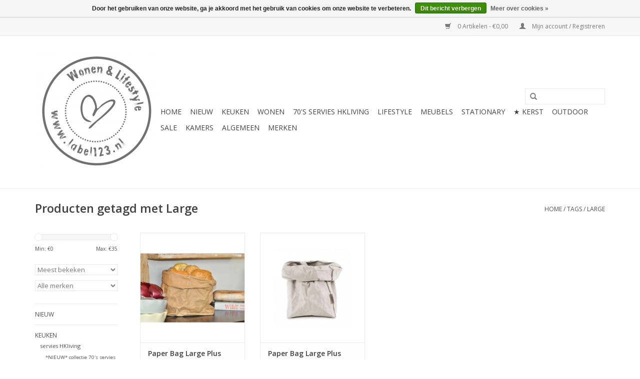

--- FILE ---
content_type: text/html;charset=utf-8
request_url: https://www.label123.nl/tags/large/
body_size: 8380
content:
<!DOCTYPE html>
<html lang="nl">
  <head>
    <meta charset="utf-8"/>
<!-- [START] 'blocks/head.rain' -->
<!--

  (c) 2008-2026 Lightspeed Netherlands B.V.
  http://www.lightspeedhq.com
  Generated: 22-01-2026 @ 07:40:35

-->
<link rel="canonical" href="https://www.label123.nl/tags/large/"/>
<link rel="alternate" href="https://www.label123.nl/index.rss" type="application/rss+xml" title="Nieuwe producten"/>
<link href="https://cdn.webshopapp.com/assets/cookielaw.css?2025-02-20" rel="stylesheet" type="text/css"/>
<meta name="robots" content="noodp,noydir"/>
<meta property="og:url" content="https://www.label123.nl/tags/large/?source=facebook"/>
<meta property="og:site_name" content="Label123"/>
<meta property="og:title" content="Large"/>
<meta property="og:description" content="Woonaccessoires en lifestyle artikelen online kopen? Label 123 wonen &amp; lifestyle; stoere woonaccessoires merken en woondecoratie producten."/>
<!--[if lt IE 9]>
<script src="https://cdn.webshopapp.com/assets/html5shiv.js?2025-02-20"></script>
<![endif]-->
<!-- [END] 'blocks/head.rain' -->
    <title>Large - Label123</title>
    <meta name="description" content="Woonaccessoires en lifestyle artikelen online kopen? Label 123 wonen &amp; lifestyle; stoere woonaccessoires merken en woondecoratie producten." />
    <meta name="keywords" content="Large, Label 123, woonaccessoires, woondecoratie, online, kopen, webwinkel, Zusss online" />
    <meta http-equiv="X-UA-Compatible" content="IE=edge,chrome=1">
    <meta name="viewport" content="width=device-width, initial-scale=1.0">
    <meta name="apple-mobile-web-app-capable" content="yes">
    <meta name="apple-mobile-web-app-status-bar-style" content="black">
    
    <link rel="shortcut icon" href="https://cdn.webshopapp.com/shops/33009/themes/25455/assets/favicon.ico?20200706120015" type="image/x-icon" />
    <link href="https://fonts.googleapis.com/css?family=Open%20Sans:400,300,600" rel='stylesheet' type='text/css'>
    <link href="https://fonts.googleapis.com/css?family=Open%20Sans:400,300,600" rel='stylesheet' type='text/css'>
    <link rel="shortcut icon" href="https://cdn.webshopapp.com/shops/33009/themes/25455/assets/favicon.ico?20200706120015" type="image/x-icon" /> 
    <link rel="stylesheet" href="https://cdn.webshopapp.com/shops/33009/themes/25455/assets/bootstrap.css?20200706120015" />
    <link rel="stylesheet" href="https://cdn.webshopapp.com/shops/33009/themes/25455/assets/style.css?20200706120015" />       
    <link rel="stylesheet" href="https://cdn.webshopapp.com/shops/33009/themes/25455/assets/settings.css?20200706120015" />  
    <link rel="stylesheet" href="https://cdn.webshopapp.com/shops/33009/themes/25455/assets/custom.css?20200706120015" />
    
    <script src="https://cdn.webshopapp.com/assets/jquery-1-9-1.js?2025-02-20"></script>
    <script src="https://cdn.webshopapp.com/assets/jquery-ui-1-10-1.js?2025-02-20"></script>
    
    <script type="text/javascript" src="https://cdn.webshopapp.com/shops/33009/themes/25455/assets/global.js?20200706120015"></script>
    <script type="text/javascript" src="https://cdn.webshopapp.com/shops/33009/themes/25455/assets/jcarousel.js?20200706120015"></script>
    <script type="text/javascript" src="https://cdn.webshopapp.com/assets/gui.js?2025-02-20"></script>
    
    <!--[if lt IE 9]>
    <link rel="stylesheet" href="https://cdn.webshopapp.com/shops/33009/themes/25455/assets/style-ie.css?20200706120015" />
    <![endif]-->
  </head>
  
  <body>  
    <header>
      <div class="topnav">
        <div class="container">
                    <div class="right">
            <a href="https://www.label123.nl/cart/" title="Winkelwagen" class="cart"> 
              <span class="glyphicon glyphicon-shopping-cart"></span>
              0 Artikelen - €0,00
            </a>
            <a href="https://www.label123.nl/account/" title="Mijn account" class="my-account">
              <span class="glyphicon glyphicon-user"></span>
                            Mijn account / Registreren
                          </a>
          </div>
        </div>
      </div>
      <div class="navigation container">
        <div class="align">
          <ul class="burger">
            <li></li><li></li><li></li>
          </ul>
          <div class="vertical logo">
            <a href="https://www.label123.nl/" title="Label123.nl - de webwinkel voor Wonen &amp; Lifestyle">
              <img src="https://cdn.webshopapp.com/shops/33009/themes/25455/assets/logo.png?20200706120001" alt="Label123.nl - de webwinkel voor Wonen &amp; Lifestyle" />
            </a>
          </div>
          <nav class="desktop vertical">
            <form action="https://www.label123.nl/search/" method="get" id="formSearch">
              <input type="text" name="q" autocomplete="off"  value=""/>
              <span onclick="$('#formSearch').submit();" title="Zoeken" class="glyphicon glyphicon-search"></span>
            </form>            
            <ul>
              <li class="item home ">
                <a class="itemLink" href="https://www.label123.nl/">Home</a>
              </li>
                            <li class="item">
                <a class="itemLink" href="https://www.label123.nl/nieuw/" title="NIEUW">NIEUW</a>
                              </li>
                            <li class="item sub">
                <a class="itemLink" href="https://www.label123.nl/keuken/" title="KEUKEN">KEUKEN</a>
                                <span class="glyphicon glyphicon-play"></span>
                <ul class="subnav">
                                    <li class="subitem">
                    <a class="subitemLink" href="https://www.label123.nl/keuken/servies-hkliving/" title="servies HKliving ">servies HKliving </a>
                                        <ul class="subnav">
                                            <li class="subitem">
                        <a class="subitemLink" href="https://www.label123.nl/keuken/servies-hkliving/nieuw-collectie-70s-servies-hkliving-22-23/" title="*NIEUW* collectie 70&#039;s servies HKliving &#039;22/23">*NIEUW* collectie 70&#039;s servies HKliving &#039;22/23</a>
                      </li>
                                            <li class="subitem">
                        <a class="subitemLink" href="https://www.label123.nl/keuken/servies-hkliving/additions-collectie-hkliving-22/" title="additions collectie HKliving &#039;22">additions collectie HKliving &#039;22</a>
                      </li>
                                            <li class="subitem">
                        <a class="subitemLink" href="https://www.label123.nl/keuken/servies-hkliving/collectie-70s-servies-hkliving-21-22/" title="collectie 70&#039;s servies HKliving &#039;21/22">collectie 70&#039;s servies HKliving &#039;21/22</a>
                      </li>
                                          </ul>
                                      </li>
                                    <li class="subitem">
                    <a class="subitemLink" href="https://www.label123.nl/keuken/servies-zusss/" title="servies Zusss">servies Zusss</a>
                                        <ul class="subnav">
                                            <li class="subitem">
                        <a class="subitemLink" href="https://www.label123.nl/keuken/servies-zusss/servies-ribbels/" title="servies RIBBELS">servies RIBBELS</a>
                      </li>
                                            <li class="subitem">
                        <a class="subitemLink" href="https://www.label123.nl/keuken/servies-zusss/servies-wit/" title="servies WIT">servies WIT</a>
                      </li>
                                            <li class="subitem">
                        <a class="subitemLink" href="https://www.label123.nl/keuken/servies-zusss/servies-goud-hartje/" title="servies GOUD/hartje">servies GOUD/hartje</a>
                      </li>
                                            <li class="subitem">
                        <a class="subitemLink" href="https://www.label123.nl/keuken/servies-zusss/servies-zwart/" title="servies ZWART">servies ZWART</a>
                      </li>
                                            <li class="subitem">
                        <a class="subitemLink" href="https://www.label123.nl/keuken/servies-zusss/accessoires-goud/" title="accessoires GOUD">accessoires GOUD</a>
                      </li>
                                          </ul>
                                      </li>
                                    <li class="subitem">
                    <a class="subitemLink" href="https://www.label123.nl/keuken/servies-bastion/" title="servies Bastion">servies Bastion</a>
                                      </li>
                                    <li class="subitem">
                    <a class="subitemLink" href="https://www.label123.nl/keuken/geur-zeep/" title="geur &amp; zeep">geur &amp; zeep</a>
                                      </li>
                                    <li class="subitem">
                    <a class="subitemLink" href="https://www.label123.nl/keuken/keukenaccessoires/" title="keukenaccessoires">keukenaccessoires</a>
                                      </li>
                                    <li class="subitem">
                    <a class="subitemLink" href="https://www.label123.nl/keuken/broodplanken/" title="broodplanken">broodplanken</a>
                                      </li>
                                    <li class="subitem">
                    <a class="subitemLink" href="https://www.label123.nl/keuken/keukentextiel/" title="keukentextiel">keukentextiel</a>
                                      </li>
                                  </ul>
                              </li>
                            <li class="item sub">
                <a class="itemLink" href="https://www.label123.nl/wonen/" title="WONEN">WONEN</a>
                                <span class="glyphicon glyphicon-play"></span>
                <ul class="subnav">
                                    <li class="subitem">
                    <a class="subitemLink" href="https://www.label123.nl/wonen/kussens/" title="kussens">kussens</a>
                                      </li>
                                    <li class="subitem">
                    <a class="subitemLink" href="https://www.label123.nl/wonen/vazen-potten/" title="vazen &amp; potten">vazen &amp; potten</a>
                                        <ul class="subnav">
                                            <li class="subitem">
                        <a class="subitemLink" href="https://www.label123.nl/wonen/vazen-potten/70s-cilinder-vazen/" title="70&#039;s cilinder vazen">70&#039;s cilinder vazen</a>
                      </li>
                                          </ul>
                                      </li>
                                    <li class="subitem">
                    <a class="subitemLink" href="https://www.label123.nl/wonen/opbergers-manden/" title="opbergers &amp; manden">opbergers &amp; manden</a>
                                      </li>
                                    <li class="subitem">
                    <a class="subitemLink" href="https://www.label123.nl/wonen/haken-knoppen/" title="haken &amp; knoppen">haken &amp; knoppen</a>
                                      </li>
                                    <li class="subitem">
                    <a class="subitemLink" href="https://www.label123.nl/wonen/wanddecoratie/" title="wanddecoratie">wanddecoratie</a>
                                      </li>
                                    <li class="subitem">
                    <a class="subitemLink" href="https://www.label123.nl/wonen/vloerkleden/" title="vloerkleden">vloerkleden</a>
                                      </li>
                                    <li class="subitem">
                    <a class="subitemLink" href="https://www.label123.nl/wonen/paper-bags/" title="paper bags">paper bags</a>
                                        <ul class="subnav">
                                            <li class="subitem">
                        <a class="subitemLink" href="https://www.label123.nl/wonen/paper-bags/het-verhaal-afmetingen/" title="Het verhaal &amp; afmetingen">Het verhaal &amp; afmetingen</a>
                      </li>
                                          </ul>
                                      </li>
                                    <li class="subitem">
                    <a class="subitemLink" href="https://www.label123.nl/wonen/verlichting/" title="verlichting">verlichting</a>
                                        <ul class="subnav">
                                            <li class="subitem">
                        <a class="subitemLink" href="https://www.label123.nl/wonen/verlichting/tafellampen/" title="Tafellampen">Tafellampen</a>
                      </li>
                                            <li class="subitem">
                        <a class="subitemLink" href="https://www.label123.nl/wonen/verlichting/lampenkappen/" title="lampenkappen">lampenkappen</a>
                      </li>
                                            <li class="subitem">
                        <a class="subitemLink" href="https://www.label123.nl/wonen/verlichting/oude-lampen/" title="oude lampen">oude lampen</a>
                      </li>
                                            <li class="subitem">
                        <a class="subitemLink" href="https://www.label123.nl/wonen/verlichting/hanglampen/" title="hanglampen">hanglampen</a>
                      </li>
                                            <li class="subitem">
                        <a class="subitemLink" href="https://www.label123.nl/wonen/verlichting/wandlampen/" title="wandlampen">wandlampen</a>
                      </li>
                                            <li class="subitem">
                        <a class="subitemLink" href="https://www.label123.nl/wonen/verlichting/vloerlampen/" title="vloerlampen">vloerlampen</a>
                      </li>
                                          </ul>
                                      </li>
                                    <li class="subitem">
                    <a class="subitemLink" href="https://www.label123.nl/wonen/kaarsen-kaarsenhouders/" title="kaarsen &amp; kaarsenhouders">kaarsen &amp; kaarsenhouders</a>
                                        <ul class="subnav">
                                            <li class="subitem">
                        <a class="subitemLink" href="https://www.label123.nl/wonen/kaarsen-kaarsenhouders/kaarsenhouder/" title="Kaarsenhouder">Kaarsenhouder</a>
                      </li>
                                            <li class="subitem">
                        <a class="subitemLink" href="https://www.label123.nl/wonen/kaarsen-kaarsenhouders/kaarsen/" title="Kaarsen">Kaarsen</a>
                      </li>
                                          </ul>
                                      </li>
                                    <li class="subitem">
                    <a class="subitemLink" href="https://www.label123.nl/wonen/spiegels/" title="spiegels">spiegels</a>
                                      </li>
                                    <li class="subitem">
                    <a class="subitemLink" href="https://www.label123.nl/wonen/bed-bad/" title="bed &amp; bad">bed &amp; bad</a>
                                        <ul class="subnav">
                                            <li class="subitem">
                        <a class="subitemLink" href="https://www.label123.nl/wonen/bed-bad/bed/" title="bed">bed</a>
                      </li>
                                            <li class="subitem">
                        <a class="subitemLink" href="https://www.label123.nl/wonen/bed-bad/verzorgingsproducten/" title="verzorgingsproducten">verzorgingsproducten</a>
                      </li>
                                            <li class="subitem">
                        <a class="subitemLink" href="https://www.label123.nl/wonen/bed-bad/badtextiel/" title="badtextiel">badtextiel</a>
                      </li>
                                            <li class="subitem">
                        <a class="subitemLink" href="https://www.label123.nl/wonen/bed-bad/toilettassen/" title="toilettassen">toilettassen</a>
                      </li>
                                          </ul>
                                      </li>
                                    <li class="subitem">
                    <a class="subitemLink" href="https://www.label123.nl/wonen/outdoor/" title="outdoor">outdoor</a>
                                        <ul class="subnav">
                                            <li class="subitem">
                        <a class="subitemLink" href="https://www.label123.nl/wonen/outdoor/outdoor-kussens/" title="outdoor kussens">outdoor kussens</a>
                      </li>
                                            <li class="subitem">
                        <a class="subitemLink" href="https://www.label123.nl/wonen/outdoor/tuinposters/" title="tuinposters">tuinposters</a>
                      </li>
                                            <li class="subitem">
                        <a class="subitemLink" href="https://www.label123.nl/wonen/outdoor/muurcirkels/" title="muurcirkels">muurcirkels</a>
                      </li>
                                          </ul>
                                      </li>
                                    <li class="subitem">
                    <a class="subitemLink" href="https://www.label123.nl/wonen/woonaccessoires/" title="woonaccessoires">woonaccessoires</a>
                                      </li>
                                  </ul>
                              </li>
                            <li class="item sub">
                <a class="itemLink" href="https://www.label123.nl/70s-servies-hkliving/" title="70&#039;s servies HKliving">70&#039;s servies HKliving</a>
                                <span class="glyphicon glyphicon-play"></span>
                <ul class="subnav">
                                    <li class="subitem">
                    <a class="subitemLink" href="https://www.label123.nl/70s-servies-hkliving/borden/" title="borden">borden</a>
                                        <ul class="subnav">
                                            <li class="subitem">
                        <a class="subitemLink" href="https://www.label123.nl/70s-servies-hkliving/borden/pastabord/" title="Pastabord">Pastabord</a>
                      </li>
                                            <li class="subitem">
                        <a class="subitemLink" href="https://www.label123.nl/70s-servies-hkliving/borden/ontbijtbord/" title="ontbijtbord">ontbijtbord</a>
                      </li>
                                            <li class="subitem">
                        <a class="subitemLink" href="https://www.label123.nl/70s-servies-hkliving/borden/dinerbord/" title="Dinerbord">Dinerbord</a>
                      </li>
                                            <li class="subitem">
                        <a class="subitemLink" href="https://www.label123.nl/70s-servies-hkliving/borden/gebaksbord/" title="Gebaksbord">Gebaksbord</a>
                      </li>
                                          </ul>
                                      </li>
                                    <li class="subitem">
                    <a class="subitemLink" href="https://www.label123.nl/70s-servies-hkliving/schalen/" title="schalen">schalen</a>
                                      </li>
                                    <li class="subitem">
                    <a class="subitemLink" href="https://www.label123.nl/70s-servies-hkliving/kommen/" title="kommen">kommen</a>
                                      </li>
                                    <li class="subitem">
                    <a class="subitemLink" href="https://www.label123.nl/70s-servies-hkliving/potten-kannen/" title="potten, kannen">potten, kannen</a>
                                      </li>
                                    <li class="subitem">
                    <a class="subitemLink" href="https://www.label123.nl/70s-servies-hkliving/mokken/" title="Mokken">Mokken</a>
                                        <ul class="subnav">
                                            <li class="subitem">
                        <a class="subitemLink" href="https://www.label123.nl/70s-servies-hkliving/mokken/espresso/" title="Espresso">Espresso</a>
                      </li>
                                            <li class="subitem">
                        <a class="subitemLink" href="https://www.label123.nl/70s-servies-hkliving/mokken/ristretto/" title="ristretto">ristretto</a>
                      </li>
                                            <li class="subitem">
                        <a class="subitemLink" href="https://www.label123.nl/70s-servies-hkliving/mokken/thee-mok/" title="Thee mok">Thee mok</a>
                      </li>
                                            <li class="subitem">
                        <a class="subitemLink" href="https://www.label123.nl/70s-servies-hkliving/mokken/latte-mok/" title="Latte mok">Latte mok</a>
                      </li>
                                            <li class="subitem">
                        <a class="subitemLink" href="https://www.label123.nl/70s-servies-hkliving/mokken/koffie-mok/" title="Koffie mok">Koffie mok</a>
                      </li>
                                            <li class="subitem">
                        <a class="subitemLink" href="https://www.label123.nl/70s-servies-hkliving/mokken/americano/" title="Americano">Americano</a>
                      </li>
                                            <li class="subitem">
                        <a class="subitemLink" href="https://www.label123.nl/70s-servies-hkliving/mokken/cappuccino/" title="Cappuccino ">Cappuccino </a>
                      </li>
                                          </ul>
                                      </li>
                                    <li class="subitem">
                    <a class="subitemLink" href="https://www.label123.nl/70s-servies-hkliving/lepels/" title="Lepels">Lepels</a>
                                      </li>
                                    <li class="subitem">
                    <a class="subitemLink" href="https://www.label123.nl/70s-servies-hkliving/vazen-kandelaars/" title="Vazen &amp; kandelaars">Vazen &amp; kandelaars</a>
                                      </li>
                                    <li class="subitem">
                    <a class="subitemLink" href="https://www.label123.nl/70s-servies-hkliving/wijnglazen/" title="Wijnglazen">Wijnglazen</a>
                                      </li>
                                  </ul>
                              </li>
                            <li class="item sub">
                <a class="itemLink" href="https://www.label123.nl/lifestyle/" title="LIFESTYLE">LIFESTYLE</a>
                                <span class="glyphicon glyphicon-play"></span>
                <ul class="subnav">
                                    <li class="subitem">
                    <a class="subitemLink" href="https://www.label123.nl/lifestyle/nieuw-najaarscollectie-zusss-22-23/" title="* NIEUW * najaarscollectie Zusss 22/23 ">* NIEUW * najaarscollectie Zusss 22/23 </a>
                                      </li>
                                    <li class="subitem">
                    <a class="subitemLink" href="https://www.label123.nl/lifestyle/vesten-jassen/" title="vesten &amp; jassen">vesten &amp; jassen</a>
                                      </li>
                                    <li class="subitem">
                    <a class="subitemLink" href="https://www.label123.nl/lifestyle/sjaals-accessoires/" title="sjaals &amp; accessoires">sjaals &amp; accessoires</a>
                                      </li>
                                    <li class="subitem">
                    <a class="subitemLink" href="https://www.label123.nl/lifestyle/jurkjes-rokken/" title="jurkjes &amp; rokken">jurkjes &amp; rokken</a>
                                      </li>
                                    <li class="subitem">
                    <a class="subitemLink" href="https://www.label123.nl/lifestyle/broeken-leggings/" title="broeken &amp; leggings">broeken &amp; leggings</a>
                                      </li>
                                    <li class="subitem">
                    <a class="subitemLink" href="https://www.label123.nl/lifestyle/tops/" title="tops">tops</a>
                                      </li>
                                    <li class="subitem">
                    <a class="subitemLink" href="https://www.label123.nl/lifestyle/schoenen/" title="schoenen">schoenen</a>
                                      </li>
                                    <li class="subitem">
                    <a class="subitemLink" href="https://www.label123.nl/lifestyle/tassen/" title="tassen">tassen</a>
                                        <ul class="subnav">
                                            <li class="subitem">
                        <a class="subitemLink" href="https://www.label123.nl/lifestyle/tassen/studio-noos/" title="Studio NOOS">Studio NOOS</a>
                      </li>
                                            <li class="subitem">
                        <a class="subitemLink" href="https://www.label123.nl/lifestyle/tassen/shoudertassen-handtassen/" title="shoudertassen &amp; handtassen">shoudertassen &amp; handtassen</a>
                      </li>
                                            <li class="subitem">
                        <a class="subitemLink" href="https://www.label123.nl/lifestyle/tassen/rugtassen/" title="rugtassen">rugtassen</a>
                      </li>
                                            <li class="subitem">
                        <a class="subitemLink" href="https://www.label123.nl/lifestyle/tassen/portemonnees/" title="portemonnees">portemonnees</a>
                      </li>
                                            <li class="subitem">
                        <a class="subitemLink" href="https://www.label123.nl/lifestyle/tassen/accessoires/" title="accessoires">accessoires</a>
                      </li>
                                          </ul>
                                      </li>
                                    <li class="subitem">
                    <a class="subitemLink" href="https://www.label123.nl/lifestyle/mooimakers/" title="mooimakers">mooimakers</a>
                                        <ul class="subnav">
                                            <li class="subitem">
                        <a class="subitemLink" href="https://www.label123.nl/lifestyle/mooimakers/oorbellen/" title="oorbellen">oorbellen</a>
                      </li>
                                            <li class="subitem">
                        <a class="subitemLink" href="https://www.label123.nl/lifestyle/mooimakers/armbandjes/" title="armbandjes">armbandjes</a>
                      </li>
                                            <li class="subitem">
                        <a class="subitemLink" href="https://www.label123.nl/lifestyle/mooimakers/ringen/" title="ringen">ringen</a>
                      </li>
                                            <li class="subitem">
                        <a class="subitemLink" href="https://www.label123.nl/lifestyle/mooimakers/kettingen/" title="kettingen">kettingen</a>
                      </li>
                                          </ul>
                                      </li>
                                    <li class="subitem">
                    <a class="subitemLink" href="https://www.label123.nl/lifestyle/baby-kids/" title="Baby / kids">Baby / kids</a>
                                      </li>
                                    <li class="subitem">
                    <a class="subitemLink" href="https://www.label123.nl/lifestyle/voorjaarscollectie-zusss-2022/" title="voorjaarscollectie Zusss 2022">voorjaarscollectie Zusss 2022</a>
                                      </li>
                                    <li class="subitem">
                    <a class="subitemLink" href="https://www.label123.nl/lifestyle/najaarscollectie-zusss-21-22/" title="Najaarscollectie Zusss &#039;21/22">Najaarscollectie Zusss &#039;21/22</a>
                                      </li>
                                  </ul>
                              </li>
                            <li class="item sub">
                <a class="itemLink" href="https://www.label123.nl/meubels/" title="MEUBELS">MEUBELS</a>
                                <span class="glyphicon glyphicon-play"></span>
                <ul class="subnav">
                                    <li class="subitem">
                    <a class="subitemLink" href="https://www.label123.nl/meubels/stoelen/" title="Stoelen">Stoelen</a>
                                      </li>
                                    <li class="subitem">
                    <a class="subitemLink" href="https://www.label123.nl/meubels/banken-tafeltjes/" title="Banken / tafeltjes">Banken / tafeltjes</a>
                                      </li>
                                    <li class="subitem">
                    <a class="subitemLink" href="https://www.label123.nl/meubels/krukjes/" title="Krukjes">Krukjes</a>
                                      </li>
                                    <li class="subitem">
                    <a class="subitemLink" href="https://www.label123.nl/meubels/inspiratie/" title="Inspiratie">Inspiratie</a>
                                      </li>
                                  </ul>
                              </li>
                            <li class="item sub">
                <a class="itemLink" href="https://www.label123.nl/stationary/" title="STATIONARY">STATIONARY</a>
                                <span class="glyphicon glyphicon-play"></span>
                <ul class="subnav">
                                    <li class="subitem">
                    <a class="subitemLink" href="https://www.label123.nl/stationary/stickers-diverse/" title="Stickers diverse">Stickers diverse</a>
                                      </li>
                                    <li class="subitem">
                    <a class="subitemLink" href="https://www.label123.nl/stationary/stickers-kraft/" title="Stickers kraft">Stickers kraft</a>
                                      </li>
                                    <li class="subitem">
                    <a class="subitemLink" href="https://www.label123.nl/stationary/agendas-en-kalenders/" title="Agenda&#039;s en kalenders">Agenda&#039;s en kalenders</a>
                                      </li>
                                    <li class="subitem">
                    <a class="subitemLink" href="https://www.label123.nl/stationary/labels/" title="Labels">Labels</a>
                                      </li>
                                    <li class="subitem">
                    <a class="subitemLink" href="https://www.label123.nl/stationary/touw/" title="Touw">Touw</a>
                                      </li>
                                    <li class="subitem">
                    <a class="subitemLink" href="https://www.label123.nl/stationary/papieren-zakjes-en-tasjes/" title="Papieren zakjes en tasjes">Papieren zakjes en tasjes</a>
                                      </li>
                                    <li class="subitem">
                    <a class="subitemLink" href="https://www.label123.nl/stationary/handlettering/" title="Handlettering">Handlettering</a>
                                      </li>
                                    <li class="subitem">
                    <a class="subitemLink" href="https://www.label123.nl/stationary/kaarten/" title="Kaarten">Kaarten</a>
                                      </li>
                                    <li class="subitem">
                    <a class="subitemLink" href="https://www.label123.nl/stationary/masking-tape/" title="Masking Tape">Masking Tape</a>
                                      </li>
                                    <li class="subitem">
                    <a class="subitemLink" href="https://www.label123.nl/stationary/lint/" title="Lint">Lint</a>
                                      </li>
                                    <li class="subitem">
                    <a class="subitemLink" href="https://www.label123.nl/stationary/stempels/" title="Stempels">Stempels</a>
                                      </li>
                                    <li class="subitem">
                    <a class="subitemLink" href="https://www.label123.nl/stationary/overige/" title="Overige">Overige</a>
                                      </li>
                                  </ul>
                              </li>
                            <li class="item">
                <a class="itemLink" href="https://www.label123.nl/kerst/" title="★ KERST ">★ KERST </a>
                              </li>
                            <li class="item">
                <a class="itemLink" href="https://www.label123.nl/outdoor/" title="OUTDOOR">OUTDOOR</a>
                              </li>
                            <li class="item">
                <a class="itemLink" href="https://www.label123.nl/sale/" title="SALE">SALE</a>
                              </li>
                            <li class="item sub">
                <a class="itemLink" href="https://www.label123.nl/kamers/" title=" KAMERS"> KAMERS</a>
                                <span class="glyphicon glyphicon-play"></span>
                <ul class="subnav">
                                    <li class="subitem">
                    <a class="subitemLink" href="https://www.label123.nl/kamers/buitenleven/" title="Buitenleven">Buitenleven</a>
                                      </li>
                                    <li class="subitem">
                    <a class="subitemLink" href="https://www.label123.nl/kamers/keuken/" title="Keuken">Keuken</a>
                                      </li>
                                    <li class="subitem">
                    <a class="subitemLink" href="https://www.label123.nl/kamers/eetkamer/" title="Eetkamer">Eetkamer</a>
                                      </li>
                                    <li class="subitem">
                    <a class="subitemLink" href="https://www.label123.nl/kamers/woonkamer/" title="Woonkamer">Woonkamer</a>
                                      </li>
                                    <li class="subitem">
                    <a class="subitemLink" href="https://www.label123.nl/kamers/hal-gang/" title="Hal / gang">Hal / gang</a>
                                      </li>
                                    <li class="subitem">
                    <a class="subitemLink" href="https://www.label123.nl/kamers/babykamer/" title="Babykamer">Babykamer</a>
                                      </li>
                                    <li class="subitem">
                    <a class="subitemLink" href="https://www.label123.nl/kamers/meisjeskamer/" title="Meisjeskamer">Meisjeskamer</a>
                                      </li>
                                    <li class="subitem">
                    <a class="subitemLink" href="https://www.label123.nl/kamers/jongenskamer/" title="Jongenskamer">Jongenskamer</a>
                                      </li>
                                    <li class="subitem">
                    <a class="subitemLink" href="https://www.label123.nl/kamers/badkamer-toilet/" title="Badkamer &amp; Toilet">Badkamer &amp; Toilet</a>
                                      </li>
                                  </ul>
                              </li>
                            <li class="item sub">
                <a class="itemLink" href="https://www.label123.nl/algemeen/" title="ALGEMEEN">ALGEMEEN</a>
                                <span class="glyphicon glyphicon-play"></span>
                <ul class="subnav">
                                    <li class="subitem">
                    <a class="subitemLink" href="https://www.label123.nl/algemeen/verzending/" title="Verzending">Verzending</a>
                                      </li>
                                    <li class="subitem">
                    <a class="subitemLink" href="https://www.label123.nl/algemeen/herroepinsgrecht/" title="Herroepinsgrecht">Herroepinsgrecht</a>
                                      </li>
                                    <li class="subitem">
                    <a class="subitemLink" href="https://www.label123.nl/algemeen/retourneren/" title="Retourneren">Retourneren</a>
                                      </li>
                                    <li class="subitem">
                    <a class="subitemLink" href="https://www.label123.nl/algemeen/voorraad/" title="Voorraad">Voorraad</a>
                                      </li>
                                    <li class="subitem">
                    <a class="subitemLink" href="https://www.label123.nl/algemeen/meubeltransport/" title="Meubeltransport">Meubeltransport</a>
                                      </li>
                                    <li class="subitem">
                    <a class="subitemLink" href="https://www.label123.nl/algemeen/contactgegevens/" title="Contactgegevens">Contactgegevens</a>
                                      </li>
                                    <li class="subitem">
                    <a class="subitemLink" href="https://www.label123.nl/algemeen/kadobonnen/" title="Kadobonnen">Kadobonnen</a>
                                      </li>
                                  </ul>
                              </li>
                                                                      <li class="item"><a class="itemLink" href="https://www.label123.nl/brands/" title="Merken">Merken</a></li>
                                        </ul>
            <span class="glyphicon glyphicon-remove"></span>  
          </nav>
        </div>
      </div>
    </header>
    
    <div class="wrapper">
      <div class="container content">
                <div class="page-title row">
  <div class="col-sm-6 col-md-6">
    <h1>Producten getagd met Large</h1>
  </div>
  <div class="col-sm-6 col-md-6 breadcrumbs text-right">
    <a href="https://www.label123.nl/" title="Home">Home</a>
    
        / <a href="https://www.label123.nl/tags/">Tags</a>
        / <a href="https://www.label123.nl/tags/large/">Large</a>
      </div>  
  </div>
<div class="products row">
  <div class="col-md-2 sidebar">
    <div class="sort">
      <form action="https://www.label123.nl/tags/large/" method="get" id="filter_form">
        <input type="hidden" name="mode" value="grid" id="filter_form_mode" />
        <input type="hidden" name="limit" value="20" id="filter_form_limit" />
        <input type="hidden" name="sort" value="popular" id="filter_form_sort" />
        <input type="hidden" name="max" value="35" id="filter_form_max" />
        <input type="hidden" name="min" value="0" id="filter_form_min" />
        
        <div class="price-filter">
          <div class="sidebar-filter-slider">
            <div id="collection-filter-price"></div>
          </div>
          <div class="price-filter-range clear">
            <div class="min">Min: €<span>0</span></div>
            <div class="max">Max: €<span>35</span></div>
          </div>
        </div>
        
        <select name="sort" onchange="$('#formSortModeLimit').submit();">
                    <option value="popular" selected="selected">Meest bekeken</option>
                    <option value="newest">Nieuwste producten</option>
                    <option value="lowest">Laagste prijs</option>
                    <option value="highest">Hoogste prijs</option>
                    <option value="asc">Naam oplopend</option>
                    <option value="desc">Naam aflopend</option>
                  </select>        
                <select name="brand">
                    <option value="0" selected="selected">Alle merken</option>
                    <option value="163718">Uashmama</option>
                  </select>
                      </form>
    </div>
    <ul>
            <li class="item">
        <a class="itemLink " href="https://www.label123.nl/nieuw/" title="NIEUW">NIEUW</a>
              </li>
            <li class="item">
        <a class="itemLink " href="https://www.label123.nl/keuken/" title="KEUKEN">KEUKEN</a>
                <ul class="subnav">
                    <li class="subitem">
            <a class="subitemLink " href="https://www.label123.nl/keuken/servies-hkliving/" title="servies HKliving ">servies HKliving </a>
                        <ul class="subnav">
                            <li class="subitem">
                <a class="subitemLink" href="https://www.label123.nl/keuken/servies-hkliving/nieuw-collectie-70s-servies-hkliving-22-23/" title="*NIEUW* collectie 70&#039;s servies HKliving &#039;22/23">*NIEUW* collectie 70&#039;s servies HKliving &#039;22/23</a>
              </li>
                            <li class="subitem">
                <a class="subitemLink" href="https://www.label123.nl/keuken/servies-hkliving/additions-collectie-hkliving-22/" title="additions collectie HKliving &#039;22">additions collectie HKliving &#039;22</a>
              </li>
                            <li class="subitem">
                <a class="subitemLink" href="https://www.label123.nl/keuken/servies-hkliving/collectie-70s-servies-hkliving-21-22/" title="collectie 70&#039;s servies HKliving &#039;21/22">collectie 70&#039;s servies HKliving &#039;21/22</a>
              </li>
                          </ul>
                      </li>
                    <li class="subitem">
            <a class="subitemLink " href="https://www.label123.nl/keuken/servies-zusss/" title="servies Zusss">servies Zusss</a>
                        <ul class="subnav">
                            <li class="subitem">
                <a class="subitemLink" href="https://www.label123.nl/keuken/servies-zusss/servies-ribbels/" title="servies RIBBELS">servies RIBBELS</a>
              </li>
                            <li class="subitem">
                <a class="subitemLink" href="https://www.label123.nl/keuken/servies-zusss/servies-wit/" title="servies WIT">servies WIT</a>
              </li>
                            <li class="subitem">
                <a class="subitemLink" href="https://www.label123.nl/keuken/servies-zusss/servies-goud-hartje/" title="servies GOUD/hartje">servies GOUD/hartje</a>
              </li>
                            <li class="subitem">
                <a class="subitemLink" href="https://www.label123.nl/keuken/servies-zusss/servies-zwart/" title="servies ZWART">servies ZWART</a>
              </li>
                            <li class="subitem">
                <a class="subitemLink" href="https://www.label123.nl/keuken/servies-zusss/accessoires-goud/" title="accessoires GOUD">accessoires GOUD</a>
              </li>
                          </ul>
                      </li>
                    <li class="subitem">
            <a class="subitemLink " href="https://www.label123.nl/keuken/servies-bastion/" title="servies Bastion">servies Bastion</a>
                      </li>
                    <li class="subitem">
            <a class="subitemLink " href="https://www.label123.nl/keuken/geur-zeep/" title="geur &amp; zeep">geur &amp; zeep</a>
                      </li>
                    <li class="subitem">
            <a class="subitemLink " href="https://www.label123.nl/keuken/keukenaccessoires/" title="keukenaccessoires">keukenaccessoires</a>
                      </li>
                    <li class="subitem">
            <a class="subitemLink " href="https://www.label123.nl/keuken/broodplanken/" title="broodplanken">broodplanken</a>
                      </li>
                    <li class="subitem">
            <a class="subitemLink " href="https://www.label123.nl/keuken/keukentextiel/" title="keukentextiel">keukentextiel</a>
                      </li>
                  </ul>
              </li>
            <li class="item">
        <a class="itemLink " href="https://www.label123.nl/wonen/" title="WONEN">WONEN</a>
                <ul class="subnav">
                    <li class="subitem">
            <a class="subitemLink " href="https://www.label123.nl/wonen/kussens/" title="kussens">kussens</a>
                      </li>
                    <li class="subitem">
            <a class="subitemLink " href="https://www.label123.nl/wonen/vazen-potten/" title="vazen &amp; potten">vazen &amp; potten</a>
                        <ul class="subnav">
                            <li class="subitem">
                <a class="subitemLink" href="https://www.label123.nl/wonen/vazen-potten/70s-cilinder-vazen/" title="70&#039;s cilinder vazen">70&#039;s cilinder vazen</a>
              </li>
                          </ul>
                      </li>
                    <li class="subitem">
            <a class="subitemLink " href="https://www.label123.nl/wonen/opbergers-manden/" title="opbergers &amp; manden">opbergers &amp; manden</a>
                      </li>
                    <li class="subitem">
            <a class="subitemLink " href="https://www.label123.nl/wonen/haken-knoppen/" title="haken &amp; knoppen">haken &amp; knoppen</a>
                      </li>
                    <li class="subitem">
            <a class="subitemLink " href="https://www.label123.nl/wonen/wanddecoratie/" title="wanddecoratie">wanddecoratie</a>
                      </li>
                    <li class="subitem">
            <a class="subitemLink " href="https://www.label123.nl/wonen/vloerkleden/" title="vloerkleden">vloerkleden</a>
                      </li>
                    <li class="subitem">
            <a class="subitemLink " href="https://www.label123.nl/wonen/paper-bags/" title="paper bags">paper bags</a>
                        <ul class="subnav">
                            <li class="subitem">
                <a class="subitemLink" href="https://www.label123.nl/wonen/paper-bags/het-verhaal-afmetingen/" title="Het verhaal &amp; afmetingen">Het verhaal &amp; afmetingen</a>
              </li>
                          </ul>
                      </li>
                    <li class="subitem">
            <a class="subitemLink " href="https://www.label123.nl/wonen/verlichting/" title="verlichting">verlichting</a>
                        <ul class="subnav">
                            <li class="subitem">
                <a class="subitemLink" href="https://www.label123.nl/wonen/verlichting/tafellampen/" title="Tafellampen">Tafellampen</a>
              </li>
                            <li class="subitem">
                <a class="subitemLink" href="https://www.label123.nl/wonen/verlichting/lampenkappen/" title="lampenkappen">lampenkappen</a>
              </li>
                            <li class="subitem">
                <a class="subitemLink" href="https://www.label123.nl/wonen/verlichting/oude-lampen/" title="oude lampen">oude lampen</a>
              </li>
                            <li class="subitem">
                <a class="subitemLink" href="https://www.label123.nl/wonen/verlichting/hanglampen/" title="hanglampen">hanglampen</a>
              </li>
                            <li class="subitem">
                <a class="subitemLink" href="https://www.label123.nl/wonen/verlichting/wandlampen/" title="wandlampen">wandlampen</a>
              </li>
                            <li class="subitem">
                <a class="subitemLink" href="https://www.label123.nl/wonen/verlichting/vloerlampen/" title="vloerlampen">vloerlampen</a>
              </li>
                          </ul>
                      </li>
                    <li class="subitem">
            <a class="subitemLink " href="https://www.label123.nl/wonen/kaarsen-kaarsenhouders/" title="kaarsen &amp; kaarsenhouders">kaarsen &amp; kaarsenhouders</a>
                        <ul class="subnav">
                            <li class="subitem">
                <a class="subitemLink" href="https://www.label123.nl/wonen/kaarsen-kaarsenhouders/kaarsenhouder/" title="Kaarsenhouder">Kaarsenhouder</a>
              </li>
                            <li class="subitem">
                <a class="subitemLink" href="https://www.label123.nl/wonen/kaarsen-kaarsenhouders/kaarsen/" title="Kaarsen">Kaarsen</a>
              </li>
                          </ul>
                      </li>
                    <li class="subitem">
            <a class="subitemLink " href="https://www.label123.nl/wonen/spiegels/" title="spiegels">spiegels</a>
                      </li>
                    <li class="subitem">
            <a class="subitemLink " href="https://www.label123.nl/wonen/bed-bad/" title="bed &amp; bad">bed &amp; bad</a>
                        <ul class="subnav">
                            <li class="subitem">
                <a class="subitemLink" href="https://www.label123.nl/wonen/bed-bad/bed/" title="bed">bed</a>
              </li>
                            <li class="subitem">
                <a class="subitemLink" href="https://www.label123.nl/wonen/bed-bad/verzorgingsproducten/" title="verzorgingsproducten">verzorgingsproducten</a>
              </li>
                            <li class="subitem">
                <a class="subitemLink" href="https://www.label123.nl/wonen/bed-bad/badtextiel/" title="badtextiel">badtextiel</a>
              </li>
                            <li class="subitem">
                <a class="subitemLink" href="https://www.label123.nl/wonen/bed-bad/toilettassen/" title="toilettassen">toilettassen</a>
              </li>
                          </ul>
                      </li>
                    <li class="subitem">
            <a class="subitemLink " href="https://www.label123.nl/wonen/outdoor/" title="outdoor">outdoor</a>
                        <ul class="subnav">
                            <li class="subitem">
                <a class="subitemLink" href="https://www.label123.nl/wonen/outdoor/outdoor-kussens/" title="outdoor kussens">outdoor kussens</a>
              </li>
                            <li class="subitem">
                <a class="subitemLink" href="https://www.label123.nl/wonen/outdoor/tuinposters/" title="tuinposters">tuinposters</a>
              </li>
                            <li class="subitem">
                <a class="subitemLink" href="https://www.label123.nl/wonen/outdoor/muurcirkels/" title="muurcirkels">muurcirkels</a>
              </li>
                          </ul>
                      </li>
                    <li class="subitem">
            <a class="subitemLink " href="https://www.label123.nl/wonen/woonaccessoires/" title="woonaccessoires">woonaccessoires</a>
                      </li>
                  </ul>
              </li>
            <li class="item">
        <a class="itemLink " href="https://www.label123.nl/70s-servies-hkliving/" title="70&#039;s servies HKliving">70&#039;s servies HKliving</a>
                <ul class="subnav">
                    <li class="subitem">
            <a class="subitemLink " href="https://www.label123.nl/70s-servies-hkliving/borden/" title="borden">borden</a>
                        <ul class="subnav">
                            <li class="subitem">
                <a class="subitemLink" href="https://www.label123.nl/70s-servies-hkliving/borden/pastabord/" title="Pastabord">Pastabord</a>
              </li>
                            <li class="subitem">
                <a class="subitemLink" href="https://www.label123.nl/70s-servies-hkliving/borden/ontbijtbord/" title="ontbijtbord">ontbijtbord</a>
              </li>
                            <li class="subitem">
                <a class="subitemLink" href="https://www.label123.nl/70s-servies-hkliving/borden/dinerbord/" title="Dinerbord">Dinerbord</a>
              </li>
                            <li class="subitem">
                <a class="subitemLink" href="https://www.label123.nl/70s-servies-hkliving/borden/gebaksbord/" title="Gebaksbord">Gebaksbord</a>
              </li>
                          </ul>
                      </li>
                    <li class="subitem">
            <a class="subitemLink " href="https://www.label123.nl/70s-servies-hkliving/schalen/" title="schalen">schalen</a>
                      </li>
                    <li class="subitem">
            <a class="subitemLink " href="https://www.label123.nl/70s-servies-hkliving/kommen/" title="kommen">kommen</a>
                      </li>
                    <li class="subitem">
            <a class="subitemLink " href="https://www.label123.nl/70s-servies-hkliving/potten-kannen/" title="potten, kannen">potten, kannen</a>
                      </li>
                    <li class="subitem">
            <a class="subitemLink " href="https://www.label123.nl/70s-servies-hkliving/mokken/" title="Mokken">Mokken</a>
                        <ul class="subnav">
                            <li class="subitem">
                <a class="subitemLink" href="https://www.label123.nl/70s-servies-hkliving/mokken/espresso/" title="Espresso">Espresso</a>
              </li>
                            <li class="subitem">
                <a class="subitemLink" href="https://www.label123.nl/70s-servies-hkliving/mokken/ristretto/" title="ristretto">ristretto</a>
              </li>
                            <li class="subitem">
                <a class="subitemLink" href="https://www.label123.nl/70s-servies-hkliving/mokken/thee-mok/" title="Thee mok">Thee mok</a>
              </li>
                            <li class="subitem">
                <a class="subitemLink" href="https://www.label123.nl/70s-servies-hkliving/mokken/latte-mok/" title="Latte mok">Latte mok</a>
              </li>
                            <li class="subitem">
                <a class="subitemLink" href="https://www.label123.nl/70s-servies-hkliving/mokken/koffie-mok/" title="Koffie mok">Koffie mok</a>
              </li>
                            <li class="subitem">
                <a class="subitemLink" href="https://www.label123.nl/70s-servies-hkliving/mokken/americano/" title="Americano">Americano</a>
              </li>
                            <li class="subitem">
                <a class="subitemLink" href="https://www.label123.nl/70s-servies-hkliving/mokken/cappuccino/" title="Cappuccino ">Cappuccino </a>
              </li>
                          </ul>
                      </li>
                    <li class="subitem">
            <a class="subitemLink " href="https://www.label123.nl/70s-servies-hkliving/lepels/" title="Lepels">Lepels</a>
                      </li>
                    <li class="subitem">
            <a class="subitemLink " href="https://www.label123.nl/70s-servies-hkliving/vazen-kandelaars/" title="Vazen &amp; kandelaars">Vazen &amp; kandelaars</a>
                      </li>
                    <li class="subitem">
            <a class="subitemLink " href="https://www.label123.nl/70s-servies-hkliving/wijnglazen/" title="Wijnglazen">Wijnglazen</a>
                      </li>
                  </ul>
              </li>
            <li class="item">
        <a class="itemLink " href="https://www.label123.nl/lifestyle/" title="LIFESTYLE">LIFESTYLE</a>
                <ul class="subnav">
                    <li class="subitem">
            <a class="subitemLink " href="https://www.label123.nl/lifestyle/nieuw-najaarscollectie-zusss-22-23/" title="* NIEUW * najaarscollectie Zusss 22/23 ">* NIEUW * najaarscollectie Zusss 22/23 </a>
                      </li>
                    <li class="subitem">
            <a class="subitemLink " href="https://www.label123.nl/lifestyle/vesten-jassen/" title="vesten &amp; jassen">vesten &amp; jassen</a>
                      </li>
                    <li class="subitem">
            <a class="subitemLink " href="https://www.label123.nl/lifestyle/sjaals-accessoires/" title="sjaals &amp; accessoires">sjaals &amp; accessoires</a>
                      </li>
                    <li class="subitem">
            <a class="subitemLink " href="https://www.label123.nl/lifestyle/jurkjes-rokken/" title="jurkjes &amp; rokken">jurkjes &amp; rokken</a>
                      </li>
                    <li class="subitem">
            <a class="subitemLink " href="https://www.label123.nl/lifestyle/broeken-leggings/" title="broeken &amp; leggings">broeken &amp; leggings</a>
                      </li>
                    <li class="subitem">
            <a class="subitemLink " href="https://www.label123.nl/lifestyle/tops/" title="tops">tops</a>
                      </li>
                    <li class="subitem">
            <a class="subitemLink " href="https://www.label123.nl/lifestyle/schoenen/" title="schoenen">schoenen</a>
                      </li>
                    <li class="subitem">
            <a class="subitemLink " href="https://www.label123.nl/lifestyle/tassen/" title="tassen">tassen</a>
                        <ul class="subnav">
                            <li class="subitem">
                <a class="subitemLink" href="https://www.label123.nl/lifestyle/tassen/studio-noos/" title="Studio NOOS">Studio NOOS</a>
              </li>
                            <li class="subitem">
                <a class="subitemLink" href="https://www.label123.nl/lifestyle/tassen/shoudertassen-handtassen/" title="shoudertassen &amp; handtassen">shoudertassen &amp; handtassen</a>
              </li>
                            <li class="subitem">
                <a class="subitemLink" href="https://www.label123.nl/lifestyle/tassen/rugtassen/" title="rugtassen">rugtassen</a>
              </li>
                            <li class="subitem">
                <a class="subitemLink" href="https://www.label123.nl/lifestyle/tassen/portemonnees/" title="portemonnees">portemonnees</a>
              </li>
                            <li class="subitem">
                <a class="subitemLink" href="https://www.label123.nl/lifestyle/tassen/accessoires/" title="accessoires">accessoires</a>
              </li>
                          </ul>
                      </li>
                    <li class="subitem">
            <a class="subitemLink " href="https://www.label123.nl/lifestyle/mooimakers/" title="mooimakers">mooimakers</a>
                        <ul class="subnav">
                            <li class="subitem">
                <a class="subitemLink" href="https://www.label123.nl/lifestyle/mooimakers/oorbellen/" title="oorbellen">oorbellen</a>
              </li>
                            <li class="subitem">
                <a class="subitemLink" href="https://www.label123.nl/lifestyle/mooimakers/armbandjes/" title="armbandjes">armbandjes</a>
              </li>
                            <li class="subitem">
                <a class="subitemLink" href="https://www.label123.nl/lifestyle/mooimakers/ringen/" title="ringen">ringen</a>
              </li>
                            <li class="subitem">
                <a class="subitemLink" href="https://www.label123.nl/lifestyle/mooimakers/kettingen/" title="kettingen">kettingen</a>
              </li>
                          </ul>
                      </li>
                    <li class="subitem">
            <a class="subitemLink " href="https://www.label123.nl/lifestyle/baby-kids/" title="Baby / kids">Baby / kids</a>
                      </li>
                    <li class="subitem">
            <a class="subitemLink " href="https://www.label123.nl/lifestyle/voorjaarscollectie-zusss-2022/" title="voorjaarscollectie Zusss 2022">voorjaarscollectie Zusss 2022</a>
                      </li>
                    <li class="subitem">
            <a class="subitemLink " href="https://www.label123.nl/lifestyle/najaarscollectie-zusss-21-22/" title="Najaarscollectie Zusss &#039;21/22">Najaarscollectie Zusss &#039;21/22</a>
                      </li>
                  </ul>
              </li>
            <li class="item">
        <a class="itemLink " href="https://www.label123.nl/meubels/" title="MEUBELS">MEUBELS</a>
                <ul class="subnav">
                    <li class="subitem">
            <a class="subitemLink " href="https://www.label123.nl/meubels/stoelen/" title="Stoelen">Stoelen</a>
                      </li>
                    <li class="subitem">
            <a class="subitemLink " href="https://www.label123.nl/meubels/banken-tafeltjes/" title="Banken / tafeltjes">Banken / tafeltjes</a>
                      </li>
                    <li class="subitem">
            <a class="subitemLink " href="https://www.label123.nl/meubels/krukjes/" title="Krukjes">Krukjes</a>
                      </li>
                    <li class="subitem">
            <a class="subitemLink " href="https://www.label123.nl/meubels/inspiratie/" title="Inspiratie">Inspiratie</a>
                      </li>
                  </ul>
              </li>
            <li class="item">
        <a class="itemLink " href="https://www.label123.nl/stationary/" title="STATIONARY">STATIONARY</a>
                <ul class="subnav">
                    <li class="subitem">
            <a class="subitemLink " href="https://www.label123.nl/stationary/stickers-diverse/" title="Stickers diverse">Stickers diverse</a>
                      </li>
                    <li class="subitem">
            <a class="subitemLink " href="https://www.label123.nl/stationary/stickers-kraft/" title="Stickers kraft">Stickers kraft</a>
                      </li>
                    <li class="subitem">
            <a class="subitemLink " href="https://www.label123.nl/stationary/agendas-en-kalenders/" title="Agenda&#039;s en kalenders">Agenda&#039;s en kalenders</a>
                      </li>
                    <li class="subitem">
            <a class="subitemLink " href="https://www.label123.nl/stationary/labels/" title="Labels">Labels</a>
                      </li>
                    <li class="subitem">
            <a class="subitemLink " href="https://www.label123.nl/stationary/touw/" title="Touw">Touw</a>
                      </li>
                    <li class="subitem">
            <a class="subitemLink " href="https://www.label123.nl/stationary/papieren-zakjes-en-tasjes/" title="Papieren zakjes en tasjes">Papieren zakjes en tasjes</a>
                      </li>
                    <li class="subitem">
            <a class="subitemLink " href="https://www.label123.nl/stationary/handlettering/" title="Handlettering">Handlettering</a>
                      </li>
                    <li class="subitem">
            <a class="subitemLink " href="https://www.label123.nl/stationary/kaarten/" title="Kaarten">Kaarten</a>
                      </li>
                    <li class="subitem">
            <a class="subitemLink " href="https://www.label123.nl/stationary/masking-tape/" title="Masking Tape">Masking Tape</a>
                      </li>
                    <li class="subitem">
            <a class="subitemLink " href="https://www.label123.nl/stationary/lint/" title="Lint">Lint</a>
                      </li>
                    <li class="subitem">
            <a class="subitemLink " href="https://www.label123.nl/stationary/stempels/" title="Stempels">Stempels</a>
                      </li>
                    <li class="subitem">
            <a class="subitemLink " href="https://www.label123.nl/stationary/overige/" title="Overige">Overige</a>
                      </li>
                  </ul>
              </li>
            <li class="item">
        <a class="itemLink " href="https://www.label123.nl/kerst/" title="★ KERST ">★ KERST </a>
              </li>
            <li class="item">
        <a class="itemLink " href="https://www.label123.nl/outdoor/" title="OUTDOOR">OUTDOOR</a>
              </li>
            <li class="item">
        <a class="itemLink " href="https://www.label123.nl/sale/" title="SALE">SALE</a>
              </li>
            <li class="item">
        <a class="itemLink " href="https://www.label123.nl/kamers/" title=" KAMERS"> KAMERS</a>
                <ul class="subnav">
                    <li class="subitem">
            <a class="subitemLink " href="https://www.label123.nl/kamers/buitenleven/" title="Buitenleven">Buitenleven</a>
                      </li>
                    <li class="subitem">
            <a class="subitemLink " href="https://www.label123.nl/kamers/keuken/" title="Keuken">Keuken</a>
                      </li>
                    <li class="subitem">
            <a class="subitemLink " href="https://www.label123.nl/kamers/eetkamer/" title="Eetkamer">Eetkamer</a>
                      </li>
                    <li class="subitem">
            <a class="subitemLink " href="https://www.label123.nl/kamers/woonkamer/" title="Woonkamer">Woonkamer</a>
                      </li>
                    <li class="subitem">
            <a class="subitemLink " href="https://www.label123.nl/kamers/hal-gang/" title="Hal / gang">Hal / gang</a>
                      </li>
                    <li class="subitem">
            <a class="subitemLink " href="https://www.label123.nl/kamers/babykamer/" title="Babykamer">Babykamer</a>
                      </li>
                    <li class="subitem">
            <a class="subitemLink " href="https://www.label123.nl/kamers/meisjeskamer/" title="Meisjeskamer">Meisjeskamer</a>
                      </li>
                    <li class="subitem">
            <a class="subitemLink " href="https://www.label123.nl/kamers/jongenskamer/" title="Jongenskamer">Jongenskamer</a>
                      </li>
                    <li class="subitem">
            <a class="subitemLink " href="https://www.label123.nl/kamers/badkamer-toilet/" title="Badkamer &amp; Toilet">Badkamer &amp; Toilet</a>
                      </li>
                  </ul>
              </li>
            <li class="item">
        <a class="itemLink " href="https://www.label123.nl/algemeen/" title="ALGEMEEN">ALGEMEEN</a>
                <ul class="subnav">
                    <li class="subitem">
            <a class="subitemLink " href="https://www.label123.nl/algemeen/verzending/" title="Verzending">Verzending</a>
                      </li>
                    <li class="subitem">
            <a class="subitemLink " href="https://www.label123.nl/algemeen/herroepinsgrecht/" title="Herroepinsgrecht">Herroepinsgrecht</a>
                      </li>
                    <li class="subitem">
            <a class="subitemLink " href="https://www.label123.nl/algemeen/retourneren/" title="Retourneren">Retourneren</a>
                      </li>
                    <li class="subitem">
            <a class="subitemLink " href="https://www.label123.nl/algemeen/voorraad/" title="Voorraad">Voorraad</a>
                      </li>
                    <li class="subitem">
            <a class="subitemLink " href="https://www.label123.nl/algemeen/meubeltransport/" title="Meubeltransport">Meubeltransport</a>
                      </li>
                    <li class="subitem">
            <a class="subitemLink " href="https://www.label123.nl/algemeen/contactgegevens/" title="Contactgegevens">Contactgegevens</a>
                      </li>
                    <li class="subitem">
            <a class="subitemLink " href="https://www.label123.nl/algemeen/kadobonnen/" title="Kadobonnen">Kadobonnen</a>
                      </li>
                  </ul>
              </li>
          </ul>
  </div>
  <div class="col-sm-12 col-md-10">
        <div class="product col-xs-6 col-sm-3 col-md-3">
  <div class="image-wrap">
    <a href="https://www.label123.nl/paper-bag-large-plus-bruin.html" title="Uashmama Paper Bag Large Plus bruin">
                            <img src="https://cdn.webshopapp.com/shops/33009/files/238533104/262x276x2/uashmama-paper-bag-large-plus-bruin.jpg" width="262" height="276" alt="Uashmama Paper Bag Large Plus bruin" title="Uashmama Paper Bag Large Plus bruin" />
                  </a>
    
    <div class="description text-center">
      <a href="https://www.label123.nl/paper-bag-large-plus-bruin.html" title="Uashmama Paper Bag Large Plus bruin">
                <div class="text">
                    gebruik de UASHMAMA® Paper Bag Large Plus voor een mooie grote plant, tijdschriften of voor broodjes tijdens een dinertje.
                  </div>
      </a>
      <a href="https://www.label123.nl/cart/add/164581841/" class="cart">Toevoegen aan winkelwagen</a>
    </div>
  </div>
  
  <div class="info">
    <a href="https://www.label123.nl/paper-bag-large-plus-bruin.html" title="Uashmama Paper Bag Large Plus bruin" class="title">
      Paper Bag Large Plus bruin
    </a>
    
      
      €29,95 
     
  
      </div>
</div>
        <div class="product col-xs-6 col-sm-3 col-md-3">
  <div class="image-wrap">
    <a href="https://www.label123.nl/uashmama-paper-bag-large-plus-grijs.html" title="Uashmama Paper Bag Large Plus grijs">
                            <img src="https://cdn.webshopapp.com/shops/33009/files/52624498/262x276x2/uashmama-paper-bag-large-plus-grijs.jpg" width="262" height="276" alt="Uashmama Paper Bag Large Plus grijs" title="Uashmama Paper Bag Large Plus grijs" />
                  </a>
    
    <div class="description text-center">
      <a href="https://www.label123.nl/uashmama-paper-bag-large-plus-grijs.html" title="Uashmama Paper Bag Large Plus grijs">
                <div class="text">
                    gebruik de UASHMAMA® Paper Bag Large Plus voor een mooie grote plant, tijdschriften of voor broodjes tijdens een dinertje.
                  </div>
      </a>
      <a href="https://www.label123.nl/cart/add/41684770/" class="cart">Toevoegen aan winkelwagen</a>
    </div>
  </div>
  
  <div class="info">
    <a href="https://www.label123.nl/uashmama-paper-bag-large-plus-grijs.html" title="Uashmama Paper Bag Large Plus grijs" class="title">
      Paper Bag Large Plus grijs
    </a>
    
      
      €31,95 
     
  
      </div>
</div>
<div class="clearfix visible-xs"></div>
     
      
  </div>
</div>



<script type="text/javascript">
  $(function(){
    $('#filter_form input, #filter_form select').change(function(){
      $(this).closest('form').submit();
    });
    
    $("#collection-filter-price").slider({
      range: true,
      min: 0,
      max: 35,
      values: [0, 35],
      step: 1,
      slide: function( event, ui){
    $('.sidebar-filter-range .min span').html(ui.values[0]);
    $('.sidebar-filter-range .max span').html(ui.values[1]);
    
    $('#filter_form_min').val(ui.values[0]);
    $('#filter_form_max').val(ui.values[1]);
  },
    stop: function(event, ui){
    $('#filter_form').submit();
  }
    });
  });
</script>      </div>
      
      <footer>
        <hr class="full-width" />
        <div class="container">
          <div class="social row">
                        <div class="newsletter col-xs-12 col-sm-7 col-md-7">
              <span class="title">Meld je aan voor onze nieuwsbrief:</span>
              <form id="formNewsletter" action="https://www.label123.nl/account/newsletter/" method="post">
                <input type="hidden" name="key" value="a875b2f13d5cf09941febd7e2a34d31a" />
                <input type="text" name="email" id="formNewsletterEmail" value="" placeholder="E-mail"/>
                <a class="btn glyphicon glyphicon-send" href="#" onclick="$('#formNewsletter').submit(); return false;" title="Abonneer" ><span>Abonneer</span></a>
              </form>
            </div>
                                    <div class="social-media col-xs-12 col-md-12  col-sm-5 col-md-5 text-right">
              <a href="https://www.facebook.com/pages/Label-123/277040675690628" class="social-icon facebook" target="_blank"></a>                                          <a href="https://www.pinterest.com/label123wonen/wwwlabel123nl/" class="social-icon pinterest" target="_blank"></a>                            <a href="https://www.tumblr.com" class="social-icon tumblr" target="_blank"></a>                            
            </div>
                      </div>
          <hr class="full-width" />
          <div class="links row">
            <div class="col-xs-12 col-sm-3 col-md-3">
              <strong>Klantenservice</strong>
              <ul>
                                <li><a href="https://www.label123.nl/service/about/" title="Over ons">Over ons</a></li>
                                <li><a href="https://www.label123.nl/service/general-terms-conditions/" title="Algemene voorwaarden">Algemene voorwaarden</a></li>
                                <li><a href="https://www.label123.nl/service/disclaimer/" title="Disclaimer">Disclaimer</a></li>
                                <li><a href="https://www.label123.nl/service/privacy-policy/" title="Privacy Policy">Privacy Policy</a></li>
                                <li><a href="https://www.label123.nl/service/payment-methods/" title="Betaalmethoden">Betaalmethoden</a></li>
                                <li><a href="https://www.label123.nl/service/shipping-returns/" title="Verzenden &amp; retourneren">Verzenden &amp; retourneren</a></li>
                                <li><a href="https://www.label123.nl/service/" title="Klantenservice">Klantenservice</a></li>
                                <li><a href="https://www.label123.nl/sitemap/" title="Sitemap">Sitemap</a></li>
                              </ul>
            </div>          
            <div class="col-xs-6 col-sm-3 col-md-3">
              <strong>Producten</strong>
              <ul>
                <li><a href="https://www.label123.nl/collection/" title="Alle producten">Alle producten</a></li>
                <li><a href="https://www.label123.nl/collection/?sort=newest" title="Nieuwe producten">Nieuwe producten</a></li>
                <li><a href="https://www.label123.nl/collection/offers/" title="Aanbiedingen">Aanbiedingen</a></li>
                <li><a href="https://www.label123.nl/brands/" title="Merken">Merken</a></li>                <li><a href="https://www.label123.nl/tags/" title="Tags">Tags</a></li>                <li><a href="https://www.label123.nl/index.rss" title="RSS-feed">RSS-feed</a></li>
              </ul>
            </div>
            <div class="col-xs-6 col-sm-3 col-md-3">
              <strong>
                                Mijn account
                              </strong>
              <ul>
                                <li><a href="https://www.label123.nl/account/" title="Registreren">Registreren</a></li>
                                <li><a href="https://www.label123.nl/account/orders/" title="Mijn bestellingen">Mijn bestellingen</a></li>
                <li><a href="https://www.label123.nl/account/tickets/" title="Mijn tickets">Mijn tickets</a></li>
                <li><a href="https://www.label123.nl/account/wishlist/" title="Mijn verlanglijst">Mijn verlanglijst</a></li>
                              </ul>
            </div>
            <div class="col-xs-12 col-sm-3 col-md-3">
              <strong>Label123</strong>              <span class="contact-description">Webwinkel in woonaccessoires</span>                            <div class="contact">
                <span class="glyphicon glyphicon-earphone"></span>
                06-42908048
              </div>
                                          <div class="contact">
                <span class="glyphicon glyphicon-envelope"></span>
                <a href="/cdn-cgi/l/email-protection#8fe6e1e9e0cfe3eeedeae3bebdbca1e1e3" title="Email"><span class="__cf_email__" data-cfemail="6801060e072804090a0d04595a5b460604">[email&#160;protected]</span></a>
              </div>
                                                                    </div>
          </div>
          <hr class="full-width" />
        </div>
        <div class="copyright-payment">
          <div class="container">
            <div class="row">
              <div class="copyright col-md-6">
                &copy; Copyright 2026 Label123 - 
                                Powered by
                                <a href="https://www.lightspeedhq.nl/" title="Lightspeed" target="_blank">Lightspeed</a>
                                                              </div>
              <div class="payments col-md-6 text-right">
                                <a href="https://www.label123.nl/service/payment-methods/" title="Betaalmethoden">
                  <img src="https://cdn.webshopapp.com/assets/icon-payment-banktransfer.png?2025-02-20" alt="Bank transfer" />
                </a>
                                <a href="https://www.label123.nl/service/payment-methods/" title="Betaalmethoden">
                  <img src="https://cdn.webshopapp.com/assets/icon-payment-cash.png?2025-02-20" alt="Cash" />
                </a>
                                <a href="https://www.label123.nl/service/payment-methods/" title="Betaalmethoden">
                  <img src="https://cdn.webshopapp.com/assets/icon-payment-ideal.png?2025-02-20" alt="iDEAL" />
                </a>
                                <a href="https://www.label123.nl/service/payment-methods/" title="Betaalmethoden">
                  <img src="https://cdn.webshopapp.com/assets/icon-payment-mistercash.png?2025-02-20" alt="Bancontact" />
                </a>
                                <a href="https://www.label123.nl/service/payment-methods/" title="Betaalmethoden">
                  <img src="https://cdn.webshopapp.com/assets/icon-payment-paypal.png?2025-02-20" alt="PayPal" />
                </a>
                              </div>
            </div>
          </div>
        </div>
      </footer>
    </div>
    <!-- [START] 'blocks/body.rain' -->
<script data-cfasync="false" src="/cdn-cgi/scripts/5c5dd728/cloudflare-static/email-decode.min.js"></script><script>
(function () {
  var s = document.createElement('script');
  s.type = 'text/javascript';
  s.async = true;
  s.src = 'https://www.label123.nl/services/stats/pageview.js';
  ( document.getElementsByTagName('head')[0] || document.getElementsByTagName('body')[0] ).appendChild(s);
})();
</script>
  <div class="wsa-cookielaw">
      Door het gebruiken van onze website, ga je akkoord met het gebruik van cookies om onze website te verbeteren.
    <a href="https://www.label123.nl/cookielaw/optIn/" class="wsa-cookielaw-button wsa-cookielaw-button-green" rel="nofollow" title="Dit bericht verbergen">Dit bericht verbergen</a>
    <a href="https://www.label123.nl/service/privacy-policy/" class="wsa-cookielaw-link" rel="nofollow" title="Meer over cookies">Meer over cookies &raquo;</a>
  </div>
<!-- [END] 'blocks/body.rain' -->
  </body>
</html>

--- FILE ---
content_type: text/javascript;charset=utf-8
request_url: https://www.label123.nl/services/stats/pageview.js
body_size: -411
content:
// SEOshop 22-01-2026 07:40:37